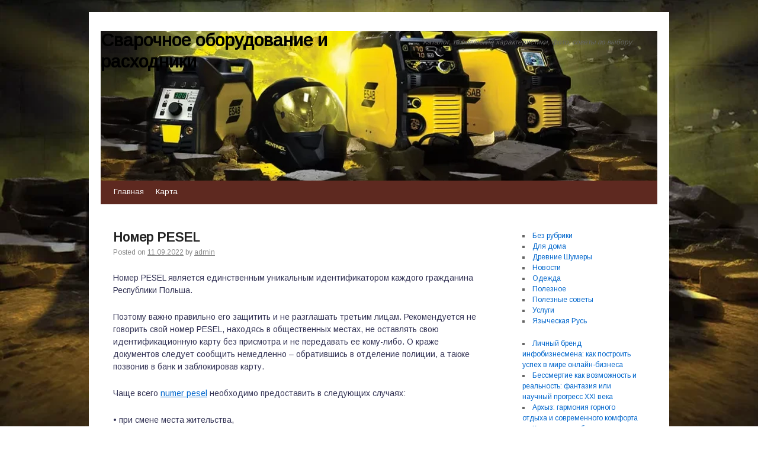

--- FILE ---
content_type: text/html; charset=UTF-8
request_url: http://svargich.ru/blog/2022/09/11/nomer-pesel/
body_size: 53059
content:
<!DOCTYPE html>
<html lang="ru-RU">
<head>
    
    
    



    <script async src="https://pagead2.googlesyndication.com/pagead/js/adsbygoogle.js?client=ca-pub-7179606486088221"
     crossorigin="anonymous"></script>
    
    
  
  
  
<meta charset="UTF-8" />
<link rel="profile" href="http://gmpg.org/xfn/11" />
<link rel="pingback" href="http://svargich.ru/xmlrpc.php" />

<title>Номер PESEL &#8212; Сварочное оборудование и расходники</title>
<meta name='robots' content='max-image-preview:large' />
	<style>img:is([sizes="auto" i], [sizes^="auto," i]) { contain-intrinsic-size: 3000px 1500px }</style>
	<link rel='dns-prefetch' href='//fonts.googleapis.com' />
<link rel="alternate" type="application/rss+xml" title="Сварочное оборудование и расходники &raquo; Лента" href="http://svargich.ru/feed/" />
<link rel="alternate" type="application/rss+xml" title="Сварочное оборудование и расходники &raquo; Лента комментариев" href="http://svargich.ru/comments/feed/" />
<script type="text/javascript">
/* <![CDATA[ */
window._wpemojiSettings = {"baseUrl":"https:\/\/s.w.org\/images\/core\/emoji\/16.0.1\/72x72\/","ext":".png","svgUrl":"https:\/\/s.w.org\/images\/core\/emoji\/16.0.1\/svg\/","svgExt":".svg","source":{"concatemoji":"http:\/\/svargich.ru\/wp-includes\/js\/wp-emoji-release.min.js?ver=6.8.3"}};
/*! This file is auto-generated */
!function(s,n){var o,i,e;function c(e){try{var t={supportTests:e,timestamp:(new Date).valueOf()};sessionStorage.setItem(o,JSON.stringify(t))}catch(e){}}function p(e,t,n){e.clearRect(0,0,e.canvas.width,e.canvas.height),e.fillText(t,0,0);var t=new Uint32Array(e.getImageData(0,0,e.canvas.width,e.canvas.height).data),a=(e.clearRect(0,0,e.canvas.width,e.canvas.height),e.fillText(n,0,0),new Uint32Array(e.getImageData(0,0,e.canvas.width,e.canvas.height).data));return t.every(function(e,t){return e===a[t]})}function u(e,t){e.clearRect(0,0,e.canvas.width,e.canvas.height),e.fillText(t,0,0);for(var n=e.getImageData(16,16,1,1),a=0;a<n.data.length;a++)if(0!==n.data[a])return!1;return!0}function f(e,t,n,a){switch(t){case"flag":return n(e,"\ud83c\udff3\ufe0f\u200d\u26a7\ufe0f","\ud83c\udff3\ufe0f\u200b\u26a7\ufe0f")?!1:!n(e,"\ud83c\udde8\ud83c\uddf6","\ud83c\udde8\u200b\ud83c\uddf6")&&!n(e,"\ud83c\udff4\udb40\udc67\udb40\udc62\udb40\udc65\udb40\udc6e\udb40\udc67\udb40\udc7f","\ud83c\udff4\u200b\udb40\udc67\u200b\udb40\udc62\u200b\udb40\udc65\u200b\udb40\udc6e\u200b\udb40\udc67\u200b\udb40\udc7f");case"emoji":return!a(e,"\ud83e\udedf")}return!1}function g(e,t,n,a){var r="undefined"!=typeof WorkerGlobalScope&&self instanceof WorkerGlobalScope?new OffscreenCanvas(300,150):s.createElement("canvas"),o=r.getContext("2d",{willReadFrequently:!0}),i=(o.textBaseline="top",o.font="600 32px Arial",{});return e.forEach(function(e){i[e]=t(o,e,n,a)}),i}function t(e){var t=s.createElement("script");t.src=e,t.defer=!0,s.head.appendChild(t)}"undefined"!=typeof Promise&&(o="wpEmojiSettingsSupports",i=["flag","emoji"],n.supports={everything:!0,everythingExceptFlag:!0},e=new Promise(function(e){s.addEventListener("DOMContentLoaded",e,{once:!0})}),new Promise(function(t){var n=function(){try{var e=JSON.parse(sessionStorage.getItem(o));if("object"==typeof e&&"number"==typeof e.timestamp&&(new Date).valueOf()<e.timestamp+604800&&"object"==typeof e.supportTests)return e.supportTests}catch(e){}return null}();if(!n){if("undefined"!=typeof Worker&&"undefined"!=typeof OffscreenCanvas&&"undefined"!=typeof URL&&URL.createObjectURL&&"undefined"!=typeof Blob)try{var e="postMessage("+g.toString()+"("+[JSON.stringify(i),f.toString(),p.toString(),u.toString()].join(",")+"));",a=new Blob([e],{type:"text/javascript"}),r=new Worker(URL.createObjectURL(a),{name:"wpTestEmojiSupports"});return void(r.onmessage=function(e){c(n=e.data),r.terminate(),t(n)})}catch(e){}c(n=g(i,f,p,u))}t(n)}).then(function(e){for(var t in e)n.supports[t]=e[t],n.supports.everything=n.supports.everything&&n.supports[t],"flag"!==t&&(n.supports.everythingExceptFlag=n.supports.everythingExceptFlag&&n.supports[t]);n.supports.everythingExceptFlag=n.supports.everythingExceptFlag&&!n.supports.flag,n.DOMReady=!1,n.readyCallback=function(){n.DOMReady=!0}}).then(function(){return e}).then(function(){var e;n.supports.everything||(n.readyCallback(),(e=n.source||{}).concatemoji?t(e.concatemoji):e.wpemoji&&e.twemoji&&(t(e.twemoji),t(e.wpemoji)))}))}((window,document),window._wpemojiSettings);
/* ]]> */
</script>
<style id='wp-emoji-styles-inline-css' type='text/css'>

	img.wp-smiley, img.emoji {
		display: inline !important;
		border: none !important;
		box-shadow: none !important;
		height: 1em !important;
		width: 1em !important;
		margin: 0 0.07em !important;
		vertical-align: -0.1em !important;
		background: none !important;
		padding: 0 !important;
	}
</style>
<link rel='stylesheet' id='wp-block-library-css' href='http://svargich.ru/wp-includes/css/dist/block-library/style.min.css?ver=6.8.3' type='text/css' media='all' />
<style id='classic-theme-styles-inline-css' type='text/css'>
/*! This file is auto-generated */
.wp-block-button__link{color:#fff;background-color:#32373c;border-radius:9999px;box-shadow:none;text-decoration:none;padding:calc(.667em + 2px) calc(1.333em + 2px);font-size:1.125em}.wp-block-file__button{background:#32373c;color:#fff;text-decoration:none}
</style>
<style id='global-styles-inline-css' type='text/css'>
:root{--wp--preset--aspect-ratio--square: 1;--wp--preset--aspect-ratio--4-3: 4/3;--wp--preset--aspect-ratio--3-4: 3/4;--wp--preset--aspect-ratio--3-2: 3/2;--wp--preset--aspect-ratio--2-3: 2/3;--wp--preset--aspect-ratio--16-9: 16/9;--wp--preset--aspect-ratio--9-16: 9/16;--wp--preset--color--black: #000000;--wp--preset--color--cyan-bluish-gray: #abb8c3;--wp--preset--color--white: #ffffff;--wp--preset--color--pale-pink: #f78da7;--wp--preset--color--vivid-red: #cf2e2e;--wp--preset--color--luminous-vivid-orange: #ff6900;--wp--preset--color--luminous-vivid-amber: #fcb900;--wp--preset--color--light-green-cyan: #7bdcb5;--wp--preset--color--vivid-green-cyan: #00d084;--wp--preset--color--pale-cyan-blue: #8ed1fc;--wp--preset--color--vivid-cyan-blue: #0693e3;--wp--preset--color--vivid-purple: #9b51e0;--wp--preset--gradient--vivid-cyan-blue-to-vivid-purple: linear-gradient(135deg,rgba(6,147,227,1) 0%,rgb(155,81,224) 100%);--wp--preset--gradient--light-green-cyan-to-vivid-green-cyan: linear-gradient(135deg,rgb(122,220,180) 0%,rgb(0,208,130) 100%);--wp--preset--gradient--luminous-vivid-amber-to-luminous-vivid-orange: linear-gradient(135deg,rgba(252,185,0,1) 0%,rgba(255,105,0,1) 100%);--wp--preset--gradient--luminous-vivid-orange-to-vivid-red: linear-gradient(135deg,rgba(255,105,0,1) 0%,rgb(207,46,46) 100%);--wp--preset--gradient--very-light-gray-to-cyan-bluish-gray: linear-gradient(135deg,rgb(238,238,238) 0%,rgb(169,184,195) 100%);--wp--preset--gradient--cool-to-warm-spectrum: linear-gradient(135deg,rgb(74,234,220) 0%,rgb(151,120,209) 20%,rgb(207,42,186) 40%,rgb(238,44,130) 60%,rgb(251,105,98) 80%,rgb(254,248,76) 100%);--wp--preset--gradient--blush-light-purple: linear-gradient(135deg,rgb(255,206,236) 0%,rgb(152,150,240) 100%);--wp--preset--gradient--blush-bordeaux: linear-gradient(135deg,rgb(254,205,165) 0%,rgb(254,45,45) 50%,rgb(107,0,62) 100%);--wp--preset--gradient--luminous-dusk: linear-gradient(135deg,rgb(255,203,112) 0%,rgb(199,81,192) 50%,rgb(65,88,208) 100%);--wp--preset--gradient--pale-ocean: linear-gradient(135deg,rgb(255,245,203) 0%,rgb(182,227,212) 50%,rgb(51,167,181) 100%);--wp--preset--gradient--electric-grass: linear-gradient(135deg,rgb(202,248,128) 0%,rgb(113,206,126) 100%);--wp--preset--gradient--midnight: linear-gradient(135deg,rgb(2,3,129) 0%,rgb(40,116,252) 100%);--wp--preset--font-size--small: 13px;--wp--preset--font-size--medium: 20px;--wp--preset--font-size--large: 36px;--wp--preset--font-size--x-large: 42px;--wp--preset--spacing--20: 0.44rem;--wp--preset--spacing--30: 0.67rem;--wp--preset--spacing--40: 1rem;--wp--preset--spacing--50: 1.5rem;--wp--preset--spacing--60: 2.25rem;--wp--preset--spacing--70: 3.38rem;--wp--preset--spacing--80: 5.06rem;--wp--preset--shadow--natural: 6px 6px 9px rgba(0, 0, 0, 0.2);--wp--preset--shadow--deep: 12px 12px 50px rgba(0, 0, 0, 0.4);--wp--preset--shadow--sharp: 6px 6px 0px rgba(0, 0, 0, 0.2);--wp--preset--shadow--outlined: 6px 6px 0px -3px rgba(255, 255, 255, 1), 6px 6px rgba(0, 0, 0, 1);--wp--preset--shadow--crisp: 6px 6px 0px rgba(0, 0, 0, 1);}:where(.is-layout-flex){gap: 0.5em;}:where(.is-layout-grid){gap: 0.5em;}body .is-layout-flex{display: flex;}.is-layout-flex{flex-wrap: wrap;align-items: center;}.is-layout-flex > :is(*, div){margin: 0;}body .is-layout-grid{display: grid;}.is-layout-grid > :is(*, div){margin: 0;}:where(.wp-block-columns.is-layout-flex){gap: 2em;}:where(.wp-block-columns.is-layout-grid){gap: 2em;}:where(.wp-block-post-template.is-layout-flex){gap: 1.25em;}:where(.wp-block-post-template.is-layout-grid){gap: 1.25em;}.has-black-color{color: var(--wp--preset--color--black) !important;}.has-cyan-bluish-gray-color{color: var(--wp--preset--color--cyan-bluish-gray) !important;}.has-white-color{color: var(--wp--preset--color--white) !important;}.has-pale-pink-color{color: var(--wp--preset--color--pale-pink) !important;}.has-vivid-red-color{color: var(--wp--preset--color--vivid-red) !important;}.has-luminous-vivid-orange-color{color: var(--wp--preset--color--luminous-vivid-orange) !important;}.has-luminous-vivid-amber-color{color: var(--wp--preset--color--luminous-vivid-amber) !important;}.has-light-green-cyan-color{color: var(--wp--preset--color--light-green-cyan) !important;}.has-vivid-green-cyan-color{color: var(--wp--preset--color--vivid-green-cyan) !important;}.has-pale-cyan-blue-color{color: var(--wp--preset--color--pale-cyan-blue) !important;}.has-vivid-cyan-blue-color{color: var(--wp--preset--color--vivid-cyan-blue) !important;}.has-vivid-purple-color{color: var(--wp--preset--color--vivid-purple) !important;}.has-black-background-color{background-color: var(--wp--preset--color--black) !important;}.has-cyan-bluish-gray-background-color{background-color: var(--wp--preset--color--cyan-bluish-gray) !important;}.has-white-background-color{background-color: var(--wp--preset--color--white) !important;}.has-pale-pink-background-color{background-color: var(--wp--preset--color--pale-pink) !important;}.has-vivid-red-background-color{background-color: var(--wp--preset--color--vivid-red) !important;}.has-luminous-vivid-orange-background-color{background-color: var(--wp--preset--color--luminous-vivid-orange) !important;}.has-luminous-vivid-amber-background-color{background-color: var(--wp--preset--color--luminous-vivid-amber) !important;}.has-light-green-cyan-background-color{background-color: var(--wp--preset--color--light-green-cyan) !important;}.has-vivid-green-cyan-background-color{background-color: var(--wp--preset--color--vivid-green-cyan) !important;}.has-pale-cyan-blue-background-color{background-color: var(--wp--preset--color--pale-cyan-blue) !important;}.has-vivid-cyan-blue-background-color{background-color: var(--wp--preset--color--vivid-cyan-blue) !important;}.has-vivid-purple-background-color{background-color: var(--wp--preset--color--vivid-purple) !important;}.has-black-border-color{border-color: var(--wp--preset--color--black) !important;}.has-cyan-bluish-gray-border-color{border-color: var(--wp--preset--color--cyan-bluish-gray) !important;}.has-white-border-color{border-color: var(--wp--preset--color--white) !important;}.has-pale-pink-border-color{border-color: var(--wp--preset--color--pale-pink) !important;}.has-vivid-red-border-color{border-color: var(--wp--preset--color--vivid-red) !important;}.has-luminous-vivid-orange-border-color{border-color: var(--wp--preset--color--luminous-vivid-orange) !important;}.has-luminous-vivid-amber-border-color{border-color: var(--wp--preset--color--luminous-vivid-amber) !important;}.has-light-green-cyan-border-color{border-color: var(--wp--preset--color--light-green-cyan) !important;}.has-vivid-green-cyan-border-color{border-color: var(--wp--preset--color--vivid-green-cyan) !important;}.has-pale-cyan-blue-border-color{border-color: var(--wp--preset--color--pale-cyan-blue) !important;}.has-vivid-cyan-blue-border-color{border-color: var(--wp--preset--color--vivid-cyan-blue) !important;}.has-vivid-purple-border-color{border-color: var(--wp--preset--color--vivid-purple) !important;}.has-vivid-cyan-blue-to-vivid-purple-gradient-background{background: var(--wp--preset--gradient--vivid-cyan-blue-to-vivid-purple) !important;}.has-light-green-cyan-to-vivid-green-cyan-gradient-background{background: var(--wp--preset--gradient--light-green-cyan-to-vivid-green-cyan) !important;}.has-luminous-vivid-amber-to-luminous-vivid-orange-gradient-background{background: var(--wp--preset--gradient--luminous-vivid-amber-to-luminous-vivid-orange) !important;}.has-luminous-vivid-orange-to-vivid-red-gradient-background{background: var(--wp--preset--gradient--luminous-vivid-orange-to-vivid-red) !important;}.has-very-light-gray-to-cyan-bluish-gray-gradient-background{background: var(--wp--preset--gradient--very-light-gray-to-cyan-bluish-gray) !important;}.has-cool-to-warm-spectrum-gradient-background{background: var(--wp--preset--gradient--cool-to-warm-spectrum) !important;}.has-blush-light-purple-gradient-background{background: var(--wp--preset--gradient--blush-light-purple) !important;}.has-blush-bordeaux-gradient-background{background: var(--wp--preset--gradient--blush-bordeaux) !important;}.has-luminous-dusk-gradient-background{background: var(--wp--preset--gradient--luminous-dusk) !important;}.has-pale-ocean-gradient-background{background: var(--wp--preset--gradient--pale-ocean) !important;}.has-electric-grass-gradient-background{background: var(--wp--preset--gradient--electric-grass) !important;}.has-midnight-gradient-background{background: var(--wp--preset--gradient--midnight) !important;}.has-small-font-size{font-size: var(--wp--preset--font-size--small) !important;}.has-medium-font-size{font-size: var(--wp--preset--font-size--medium) !important;}.has-large-font-size{font-size: var(--wp--preset--font-size--large) !important;}.has-x-large-font-size{font-size: var(--wp--preset--font-size--x-large) !important;}
:where(.wp-block-post-template.is-layout-flex){gap: 1.25em;}:where(.wp-block-post-template.is-layout-grid){gap: 1.25em;}
:where(.wp-block-columns.is-layout-flex){gap: 2em;}:where(.wp-block-columns.is-layout-grid){gap: 2em;}
:root :where(.wp-block-pullquote){font-size: 1.5em;line-height: 1.6;}
</style>
<link rel='stylesheet' id='live_it_up-style-css' href='http://svargich.ru/wp-content/themes/live-it-up/style.css?ver=6.8.3' type='text/css' media='all' />
<link rel='stylesheet' id='live_it_up-font-name-css' href='http://fonts.googleapis.com/css?family=Arimo|Armata' type='text/css' media='all' />
<link rel="https://api.w.org/" href="http://svargich.ru/wp-json/" /><link rel="alternate" title="JSON" type="application/json" href="http://svargich.ru/wp-json/wp/v2/posts/1086" /><link rel="EditURI" type="application/rsd+xml" title="RSD" href="http://svargich.ru/xmlrpc.php?rsd" />
<meta name="generator" content="WordPress 6.8.3" />
<link rel="canonical" href="http://svargich.ru/blog/2022/09/11/nomer-pesel/" />
<link rel='shortlink' href='http://svargich.ru/?p=1086' />
<link rel="alternate" title="oEmbed (JSON)" type="application/json+oembed" href="http://svargich.ru/wp-json/oembed/1.0/embed?url=http%3A%2F%2Fsvargich.ru%2Fblog%2F2022%2F09%2F11%2Fnomer-pesel%2F" />
<link rel="alternate" title="oEmbed (XML)" type="text/xml+oembed" href="http://svargich.ru/wp-json/oembed/1.0/embed?url=http%3A%2F%2Fsvargich.ru%2Fblog%2F2022%2F09%2F11%2Fnomer-pesel%2F&#038;format=xml" />
	<style id="custom-header-styles" type="text/css">
					#header {
				background: url(http://svargich.ru/wp-content/uploads/sites/6/2025/07/cropped-xxl_height.webp) no-repeat center bottom;
			}
							.site-title a,
			.site-description {
					color: #000000;
			}
	    	</style>
	<style type="text/css" id="custom-background-css">
body.custom-background { background-image: url("http://svargich.ru/wp-content/uploads/sites/6/2025/07/xxl_height.webp"); background-position: left top; background-size: cover; background-repeat: no-repeat; background-attachment: fixed; }
</style>
	</head>

<body class="wp-singular post-template-default single single-post postid-1086 single-format-standard custom-background wp-theme-live-it-up">
<div id="wrapper" class="hfeed">

	<div id="header" role="banner"><a id="headlink" href="http://svargich.ru/"></a>
								<div id="site-title">
					<a href="http://svargich.ru/" title="Сварочное оборудование и расходники" rel="home">Сварочное оборудование и расходники</a>
				</div>
				<a id="logo" href="http://svargich.ru/"></a>
			<div id="site-description">Каталог, технические характеристики, фото, советы по выбору.</div>
	
		<div id="access" role="navigation">
						<div id="preloader"></div>
		  			<div class="skip-link screen-reader-text"><a href="#content" title="Skip to content">Skip to content</a></div>
						<div class="menu-header"><ul id="menu-verh" class="menu"><li id="menu-item-1297" class="menu-item menu-item-type-custom menu-item-object-custom menu-item-home menu-item-1297"><a href="https://svargich.ru">Главная</a></li>
<li id="menu-item-1298" class="menu-item menu-item-type-post_type menu-item-object-page menu-item-1298"><a href="http://svargich.ru/karta/">Карта</a></li>
</ul></div>		</div><!-- #access -->
	
	</div><!-- #header -->
	
	<div id="main">
	
		<div class="container">
			<div id="content" role="main">

				
				<!--<div id="nav-above" class="navigation">
					<div class="nav-previous"><a href="http://svargich.ru/blog/2022/09/04/gde-mozhno-skanirovat-v-moskve-dokumentyi-s-dvuh-storon/" rel="prev"><span class="meta-nav">&larr;</span> Где можно сканировать в Москве документы с двух сторон?</a></div>
					<div class="nav-next"><a href="http://svargich.ru/blog/2022/09/21/srochno-ponadobilas-prokachka-tormozov-v-almatyi-obratites-v-sto-denso/" rel="next">Срочно понадобилась прокачка тормозов в Алматы? Обратитесь в СТО DENSO <span class="meta-nav">&rarr;</span></a></div>
				</div>--><!-- #nav-above -->

				<div id="post-1086" class="post-1086 post type-post status-publish format-standard hentry category-bez-rubriki">
					<h1 class="entry-title">Номер PESEL</h1>

					<div class="entry-meta">
						<span class="meta-prep meta-prep-author">Posted on</span> <a href="http://svargich.ru/blog/2022/09/11/nomer-pesel/" title="09:56" rel="bookmark"><span class="entry-date">11.09.2022</span></a> <span class="meta-sep">by</span> <span class="author vcard"><a class="url fn n" href="http://svargich.ru/blog/author/admin/" title="View all posts by admin">admin</a></span>					</div><!-- .entry-meta -->

					<div class="entry-content">
						
</p>
<p>Номер PESEL является единственным уникальным идентификатором каждого гражданина Республики Польша. </p>
<p>Поэтому важно правильно его защитить и не разглашать третьим лицам. Рекомендуется не говорить свой номер PESEL, находясь в общественных местах, не оставлять свою идентификационную карту без присмотра и не передавать ее кому-либо. О краже документов следует сообщить немедленно – обратившись в отделение полиции, а также позвонив в банк и заблокировав карту. </p>
<p>Чаще всего <span id="more-1086"></span><u><a href="https://migrant.support/poluchieniie_nomiera_pesel">numer pesel</a></u> необходимо предоставить в следующих случаях: </p>
<p>•	при смене места жительства, </p>
<p>•	при смене семейного положения, </p>
<p>•	перед началом новой работы, </p>
<p>•	при подаче заявки на получение кредита в банке, </p>
<p>•	для налоговой декларации физического лица, </p>
<p>•	при покупке страховки/посещении больницы. </p>
<p>Кроме того, вместе с песелем вам автоматически создадут profil zaufany (доверенный профиль), электронную подпись, которая позволит решать многие административные вопросы онлайн. </p>
<p>Исходя из опыта людей, проживающих в Польше, получить песель онлайн невозможно. На правительственном сайте такой информации также нет. В Польше развиты онлайн-услуги, однако заявку на получение песеля можно подать только лично: в администрации либо в специальном пункте, где на данный момент выдают документы украинским беженцам. </p>
											</div><!-- .entry-content -->


					<div class="entry-utility">
						This entry was posted in <a href="http://svargich.ru/blog/category/bez-rubriki/" rel="category tag">Без рубрики</a>. Bookmark the &lt;a href=&quot;http://svargich.ru/blog/2022/09/11/nomer-pesel/&quot; title=&quot;Permalink to Номер PESEL&quot; rel=&quot;bookmark&quot;&gt;permalink&lt;/a&gt;.											</div><!-- .entry-utility -->
					<div class="entry-footer"></div>
				</div><!-- #post-## -->

				<div id="nav-below" class="navigation">
					<div class="nav-previous"><a href="http://svargich.ru/blog/2022/09/04/gde-mozhno-skanirovat-v-moskve-dokumentyi-s-dvuh-storon/" rel="prev"><span class="meta-nav">&larr;</span> Где можно сканировать в Москве документы с двух сторон?</a></div>
					<div class="nav-next"><a href="http://svargich.ru/blog/2022/09/21/srochno-ponadobilas-prokachka-tormozov-v-almatyi-obratites-v-sto-denso/" rel="next">Срочно понадобилась прокачка тормозов в Алматы? Обратитесь в СТО DENSO <span class="meta-nav">&rarr;</span></a></div>
				</div><!-- #nav-below -->

				
			<div id="comments">


	<p class="nocomments">Comments are closed.</p>



</div><!-- #comments -->


			</div><!-- #content -->
		</div><!-- .container -->


	<div class="container">

		<div id="primary" class="widget-area" role="complementary">
			<ul class="xoxo">

<li id="block-3" class="widget-container widget_block widget_categories"><ul class="wp-block-categories-list wp-block-categories">	<li class="cat-item cat-item-1"><a href="http://svargich.ru/blog/category/bez-rubriki/">Без рубрики</a>
</li>
	<li class="cat-item cat-item-35"><a href="http://svargich.ru/blog/category/dlya-doma/">Для дома</a>
</li>
	<li class="cat-item cat-item-2"><a href="http://svargich.ru/blog/category/drvnie-shumery/">Дрeвние Шумеры</a>
</li>
	<li class="cat-item cat-item-37"><a href="http://svargich.ru/blog/category/novosti/">Новости</a>
</li>
	<li class="cat-item cat-item-32"><a href="http://svargich.ru/blog/category/odezhda/">Одежда</a>
</li>
	<li class="cat-item cat-item-31"><a href="http://svargich.ru/blog/category/poleznoe/">Полезное</a>
</li>
	<li class="cat-item cat-item-34"><a href="http://svargich.ru/blog/category/poleznyie-sovetyi/">Полезные советы</a>
</li>
	<li class="cat-item cat-item-33"><a href="http://svargich.ru/blog/category/uslugi/">Услуги</a>
</li>
	<li class="cat-item cat-item-22"><a href="http://svargich.ru/blog/category/yazycheskaya-rus/">Языческая Русь</a>
</li>
</ul></li><div class="widget-footer"></div><li id="block-4" class="widget-container widget_block widget_recent_entries"><ul class="wp-block-latest-posts__list wp-block-latest-posts"><li><a class="wp-block-latest-posts__post-title" href="http://svargich.ru/blog/2025/11/28/lichnyj-brend-infobiznesmena-kak-postroit-uspeh-v-mire-onlajn-biznesa/">Личный бренд инфобизнесмена: как построить успех в мире онлайн-бизнеса</a></li>
<li><a class="wp-block-latest-posts__post-title" href="http://svargich.ru/blog/2025/11/26/bessmertie-kak-vozmozhnost-i-realnost-fantaziya-ili-nauchnyj-progress-xxi-veka/">Бессмертие как возможность и реальность: фантазия или научный прогресс XXI века</a></li>
<li><a class="wp-block-latest-posts__post-title" href="http://svargich.ru/blog/2025/11/20/arhyz-garmoniya-gornogo-otdyha-i-sovremennogo-komforta/">Архыз: гармония горного отдыха и современного комфорта</a></li>
<li><a class="wp-block-latest-posts__post-title" href="http://svargich.ru/blog/2025/11/18/kogda-vazhna-obektivnost-kak-nezavisimaya-oczenka-avtomobilya-pomogaet-sohranit-vashi-interesy/">Когда важна объективность: как независимая оценка автомобиля помогает сохранить ваши интересы</a></li>
<li><a class="wp-block-latest-posts__post-title" href="http://svargich.ru/blog/2025/11/09/yaponskaya-kosmetika-iskusstvo-uhoda-za-kozhej-kotoroe-zavoevalo-mir/">Японская косметика: Искусство ухода за кожей, которое завоевало мир</a></li>
</ul></li><div class="widget-footer"></div><li id="block-5" class="widget-container widget_block widget_tag_cloud"><p class="wp-block-tag-cloud"><a href="http://svargich.ru/blog/tag/gemorroy/" class="tag-cloud-link tag-link-43 tag-link-position-1" style="font-size: 8pt;" aria-label="Геморрой (1 элемент)">Геморрой</a>
<a href="http://svargich.ru/blog/tag/advokatyi/" class="tag-cloud-link tag-link-41 tag-link-position-2" style="font-size: 8pt;" aria-label="адвокаты (1 элемент)">адвокаты</a>
<a href="http://svargich.ru/blog/tag/bestfertil/" class="tag-cloud-link tag-link-36 tag-link-position-3" style="font-size: 8pt;" aria-label="бестфертил (1 элемент)">бестфертил</a>
<a href="http://svargich.ru/blog/tag/bogini/" class="tag-cloud-link tag-link-21 tag-link-position-4" style="font-size: 12.869565217391pt;" aria-label="богини (4 элемента)">богини</a>
<a href="http://svargich.ru/blog/tag/volxvy/" class="tag-cloud-link tag-link-24 tag-link-position-5" style="font-size: 15.304347826087pt;" aria-label="волхвы (7 элементов)">волхвы</a>
<a href="http://svargich.ru/blog/tag/gilgamesh/" class="tag-cloud-link tag-link-13 tag-link-position-6" style="font-size: 11.652173913043pt;" aria-label="гильгамеш (3 элемента)">гильгамеш</a>
<a href="http://svargich.ru/blog/tag/goroda/" class="tag-cloud-link tag-link-14 tag-link-position-7" style="font-size: 15.304347826087pt;" aria-label="города (7 элементов)">города</a>
<a href="http://svargich.ru/blog/tag/dvureche/" class="tag-cloud-link tag-link-9 tag-link-position-8" style="font-size: 12.869565217391pt;" aria-label="двуречье (4 элемента)">двуречье</a>
<a href="http://svargich.ru/blog/tag/dinastii/" class="tag-cloud-link tag-link-10 tag-link-position-9" style="font-size: 12.869565217391pt;" aria-label="династии (4 элемента)">династии</a>
<a href="http://svargich.ru/blog/tag/zhertvy/" class="tag-cloud-link tag-link-15 tag-link-position-10" style="font-size: 10.191304347826pt;" aria-label="жертвы (2 элемента)">жертвы</a>
<a href="http://svargich.ru/blog/tag/zhrecy/" class="tag-cloud-link tag-link-17 tag-link-position-11" style="font-size: 8pt;" aria-label="жрецы (1 элемент)">жрецы</a>
<a href="http://svargich.ru/blog/tag/installyatsiya-s-unitazom/" class="tag-cloud-link tag-link-45 tag-link-position-12" style="font-size: 8pt;" aria-label="инсталляция с унитазом (1 элемент)">инсталляция с унитазом</a>
<a href="http://svargich.ru/blog/tag/istoriya/" class="tag-cloud-link tag-link-11 tag-link-position-13" style="font-size: 19.686956521739pt;" aria-label="история (17 элементов)">история</a>
<a href="http://svargich.ru/blog/tag/kukla/" class="tag-cloud-link tag-link-39 tag-link-position-14" style="font-size: 8pt;" aria-label="кукла (1 элемент)">кукла</a>
<a href="http://svargich.ru/blog/tag/lagash/" class="tag-cloud-link tag-link-19 tag-link-position-15" style="font-size: 10.191304347826pt;" aria-label="лагаш (2 элемента)">лагаш</a>
<a href="http://svargich.ru/blog/tag/literatura/" class="tag-cloud-link tag-link-18 tag-link-position-16" style="font-size: 11.652173913043pt;" aria-label="литература (3 элемента)">литература</a>
<a href="http://svargich.ru/blog/tag/mesopotamiya/" class="tag-cloud-link tag-link-8 tag-link-position-17" style="font-size: 12.869565217391pt;" aria-label="месопотамия (4 элемента)">месопотамия</a>
<a href="http://svargich.ru/blog/tag/mifologiya/" class="tag-cloud-link tag-link-12 tag-link-position-18" style="font-size: 14.695652173913pt;" aria-label="мифология (6 элементов)">мифология</a>
<a href="http://svargich.ru/blog/tag/panteon/" class="tag-cloud-link tag-link-25 tag-link-position-19" style="font-size: 13.84347826087pt;" aria-label="пантеон (5 элементов)">пантеон</a>
<a href="http://svargich.ru/blog/tag/perun/" class="tag-cloud-link tag-link-27 tag-link-position-20" style="font-size: 10.191304347826pt;" aria-label="перун (2 элемента)">перун</a>
<a href="http://svargich.ru/blog/tag/pismennost/" class="tag-cloud-link tag-link-5 tag-link-position-21" style="font-size: 15.913043478261pt;" aria-label="письменность (8 элементов)">письменность</a>
<a href="http://svargich.ru/blog/tag/plemena/" class="tag-cloud-link tag-link-4 tag-link-position-22" style="font-size: 16.521739130435pt;" aria-label="племена (9 элементов)">племена</a>
<a href="http://svargich.ru/blog/tag/remont-glushiteley/" class="tag-cloud-link tag-link-40 tag-link-position-23" style="font-size: 8pt;" aria-label="ремонт глушителей (1 элемент)">ремонт глушителей</a>
<a href="http://svargich.ru/blog/tag/svarog/" class="tag-cloud-link tag-link-28 tag-link-position-24" style="font-size: 8pt;" aria-label="сварог (1 элемент)">сварог</a>
<a href="http://svargich.ru/blog/tag/slavyane/" class="tag-cloud-link tag-link-16 tag-link-position-25" style="font-size: 19.686956521739pt;" aria-label="славяне (17 элементов)">славяне</a>
<a href="http://svargich.ru/blog/tag/strashnyie-istorii/" class="tag-cloud-link tag-link-44 tag-link-position-26" style="font-size: 8pt;" aria-label="страшные истории (1 элемент)">страшные истории</a>
<a href="http://svargich.ru/blog/tag/syirnyie-palochki/" class="tag-cloud-link tag-link-42 tag-link-position-27" style="font-size: 8pt;" aria-label="сырные палочки (1 элемент)">сырные палочки</a>
<a href="http://svargich.ru/blog/tag/tradicii/" class="tag-cloud-link tag-link-7 tag-link-position-28" style="font-size: 16.521739130435pt;" aria-label="традиции (9 элементов)">традиции</a>
<a href="http://svargich.ru/blog/tag/unitaz/" class="tag-cloud-link tag-link-46 tag-link-position-29" style="font-size: 8pt;" aria-label="унитаз (1 элемент)">унитаз</a>
<a href="http://svargich.ru/blog/tag/xors/" class="tag-cloud-link tag-link-29 tag-link-position-30" style="font-size: 10.191304347826pt;" aria-label="хорс (2 элемента)">хорс</a>
<a href="http://svargich.ru/blog/tag/hostel-v-nizhnem-novgorode/" class="tag-cloud-link tag-link-38 tag-link-position-31" style="font-size: 8pt;" aria-label="хостел в Нижнем Новгороде (1 элемент)">хостел в Нижнем Новгороде</a>
<a href="http://svargich.ru/blog/tag/xristianstvo/" class="tag-cloud-link tag-link-26 tag-link-position-32" style="font-size: 10.191304347826pt;" aria-label="христианство (2 элемента)">христианство</a>
<a href="http://svargich.ru/blog/tag/cerkov/" class="tag-cloud-link tag-link-20 tag-link-position-33" style="font-size: 17.495652173913pt;" aria-label="церковь (11 элементов)">церковь</a>
<a href="http://svargich.ru/blog/tag/civilizacii/" class="tag-cloud-link tag-link-6 tag-link-position-34" style="font-size: 19.321739130435pt;" aria-label="цивилизации (16 элементов)">цивилизации</a>
<a href="http://svargich.ru/blog/tag/shumery/" class="tag-cloud-link tag-link-3 tag-link-position-35" style="font-size: 22pt;" aria-label="шумеры (27 элементов)">шумеры</a>
<a href="http://svargich.ru/blog/tag/yazychestvo/" class="tag-cloud-link tag-link-23 tag-link-position-36" style="font-size: 11.652173913043pt;" aria-label="язычество (3 элемента)">язычество</a></p></li><div class="widget-footer"></div><li id="block-6" class="widget-container widget_block"><ul class="wp-block-page-list"><li class="wp-block-pages-list__item"><a class="wp-block-pages-list__item__link" href="http://svargich.ru/karta/">Карта</a></li></ul></li><div class="widget-footer"></div><li id="block-7" class="widget-container widget_block widget_search"><form role="search" method="get" action="http://svargich.ru/" class="wp-block-search__button-outside wp-block-search__text-button wp-block-search"    ><label class="wp-block-search__label" for="wp-block-search__input-1" >Поиск</label><div class="wp-block-search__inside-wrapper " ><input class="wp-block-search__input" id="wp-block-search__input-1" placeholder="" value="" type="search" name="s" required /><button aria-label="Поиск" class="wp-block-search__button wp-element-button" type="submit" >Поиск</button></div></form></li><div class="widget-footer"></div>			</ul>
		</div><!-- #primary .widget-area -->
		
	</div><!-- .container -->

	<div class="main-content-end"></div>
	
	</div><!-- #main -->

	<div id="footer" role="contentinfo">
		<div id="colophon">


			
			
	


<ul>
<h4>Посещаемость</h4>
<!--LiveInternet counter--><a href="https://www.liveinternet.ru/click"
target="_blank"><img id="licntB784" width="88" height="15" style="border:0" 
title="LiveInternet: показано число посетителей за сегодня"
src="[data-uri]"
alt=""/></a><script>(function(d,s){d.getElementById("licntB784").src=
"https://counter.yadro.ru/hit?t24.1;r"+escape(d.referrer)+
((typeof(s)=="undefined")?"":";s"+s.width+"*"+s.height+"*"+
(s.colorDepth?s.colorDepth:s.pixelDepth))+";u"+escape(d.URL)+
";h"+escape(d.title.substring(0,150))+";"+Math.random()})
(document,screen)</script><!--/LiveInternet-->

<!--/Счетчик Sape-->
<script type="text/javascript">
<!--
var _acic={dataProvider:10};(function(){var e=document.createElement("script");e.type="text/javascript";e.async=true;e.src="https://www.acint.net/aci.js";var t=document.getElementsByTagName("script")[0];t.parentNode.insertBefore(e,t)})()
//-->
</script>
</ul>
<br>
<ul><h4>Свежие записи</h4>
	<li><a href='http://svargich.ru/blog/2025/11/28/lichnyj-brend-infobiznesmena-kak-postroit-uspeh-v-mire-onlajn-biznesa/'>Личный бренд инфобизнесмена: как построить успех в мире онлайн-бизнеса</a></li>
	<li><a href='http://svargich.ru/blog/2025/11/26/bessmertie-kak-vozmozhnost-i-realnost-fantaziya-ili-nauchnyj-progress-xxi-veka/'>Бессмертие как возможность и реальность: фантазия или научный прогресс XXI века</a></li>
	<li><a href='http://svargich.ru/blog/2025/11/20/arhyz-garmoniya-gornogo-otdyha-i-sovremennogo-komforta/'>Архыз: гармония горного отдыха и современного комфорта</a></li>
	<li><a href='http://svargich.ru/blog/2025/11/18/kogda-vazhna-obektivnost-kak-nezavisimaya-oczenka-avtomobilya-pomogaet-sohranit-vashi-interesy/'>Когда важна объективность: как независимая оценка автомобиля помогает сохранить ваши интересы</a></li>
	<li><a href='http://svargich.ru/blog/2025/11/09/yaponskaya-kosmetika-iskusstvo-uhoda-za-kozhej-kotoroe-zavoevalo-mir/'>Японская косметика: Искусство ухода за кожей, которое завоевало мир</a></li>
	<li><a href='http://svargich.ru/blog/2025/10/24/labubu-tradiczionnaya-kartochnaya-igra-v-tashkente/'>Лабубу: Традиционная карточная игра в Ташкенте</a></li>
	<li><a href='http://svargich.ru/blog/2025/10/23/antikorrozionnaya-zashhita-neftegazovyh-truboprovodov-sovremennye-metody-i-tehnologii/'>Антикоррозионная защита нефтегазовых трубопроводов: Современные методы и технологии</a></li>
	<li><a href='http://svargich.ru/blog/2025/10/20/svet-kak-iskusstvo-kak-paryashhie-natyazhnye-potolki-s-podsvetkoj-menyayut-prostranstvo/'>Свет, как искусство: как парящие натяжные потолки с подсветкой меняют пространство</a></li>
	<li><a href='http://svargich.ru/blog/2025/10/19/legendarnaya-igrushka-labubu-v-tashkente-kollekczionnaya-maniya-novogo-pokoleniya/'>Легендарная игрушка Labubu в Ташкенте: коллекционная мания нового поколения</a></li>
	<li><a href='http://svargich.ru/blog/2025/10/14/doorchip-lider-v-oblasti-distribuczii-elektronnyh-komponentov/'>DoorChip: Лидер в области дистрибуции электронных компонентов</a></li>
	<li><a href='http://svargich.ru/blog/2025/10/11/kak-rasschitat-pribylnost-majninga-podrobnyj-gid-po-ispolzovaniyu-kalkulyatorov-dohodnosti/'>Как рассчитать прибыльность майнинга: подробный гид по использованию калькуляторов доходности</a></li>
	<li><a href='http://svargich.ru/blog/2025/10/11/kogda-biznes-ne-spravlyaetsya-kak-prohodit-bankrotstvo-yuridicheskih-licz-i-chto-vazhno-znat/'>Когда бизнес не справляется: как проходит банкротство юридических лиц и что важно знать</a></li>
	<li><a href='http://svargich.ru/blog/2025/10/11/kogda-biznes-govorit-stop-kak-ustroeno-bankrotstvo-yuridicheskih-licz-i-chto-nuzhno-znat-kazhdomu-predprinimatelyu/'>Когда бизнес говорит «стоп»: как устроено банкротство юридических лиц и что нужно знать каждому предпринимателю</a></li>
	<li><a href='http://svargich.ru/blog/2025/10/10/kak-rabotaet-dohodnost-majninga-v-2025-godu-na-chem-zarabatyvayut-i-teryayut-kriptoentuziasty/'>Как работает доходность майнинга в 2025 году: на чем зарабатывают и теряют криптоэнтузиасты</a></li>
	<li><a href='http://svargich.ru/blog/2025/10/07/komfort-nachinaetsya-s-chistoty-kak-uborka-ofisov-vliyaet-na-produktivnost-i-imidzh-kompanii/'>Комфорт начинается с чистоты: как уборка офисов влияет на продуктивность и имидж компании</a></li>
	<li><a href='http://svargich.ru/blog/2025/10/03/idealnaya-prihozhaya-v-tyumeni-kak-vybrat-mebel-kotoraya-izmenit-vash-dom-s-poroga/'>Идеальная прихожая в Тюмени: как выбрать мебель, которая изменит ваш дом с порога</a></li>
	<li><a href='http://svargich.ru/blog/2025/10/03/sovremennoe-kafe-za-mesyacz-kak-modulnye-zdaniya-menyayut-industriyu-obshhestvennogo-pitaniya/'>Современное кафе за месяц: как модульные здания меняют индустрию общественного питания</a></li>
	<li><a href='http://svargich.ru/blog/2025/10/03/kak-vybrat-vstroennyj-shkaf-kupe-v-tyumeni-stil-funkczionalnost-i-gramotnyj-podhod/'>Как выбрать встроенный шкаф-купе в Тюмени: стиль, функциональность и грамотный подход</a></li>
	<li><a href='http://svargich.ru/blog/2025/10/03/idealnyj-shkaf-kupe-kak-vybrat-stilnoe-i-praktichnoe-reshenie-dlya-lyubogo-interera/'>Идеальный шкаф-купе: как выбрать стильное и практичное решение для любого интерьера</a></li>
	<li><a href='http://svargich.ru/blog/2025/09/26/putevoditel-po-czifrovomu-terminalu-kak-ispolzovat-sajt-aeroporta-keflavik-i-drugie-oficzialnye-onlajn-resursy-puteshestvennika/'>Путеводитель по цифровому терминалу: как использовать сайт аэропорта Кефлавик и другие официальные онлайн-ресурсы путешественника</a></li>
	<li><a href='http://svargich.ru/blog/2025/07/12/priem-akkumulyatorov-vazhnost-utilizatsii-i-osobennosti-protsessa/'>Прием аккумуляторов: важность утилизации и особенности процесса</a></li>
	<li><a href='http://svargich.ru/blog/2025/05/11/promo-kodyi-ot-uzum-tezkor-v-kokande-kak-sekonomit-na-onlayn-zakaze-edyi-byistro-i-udobno/'>Промо-коды от Uzum Tezkor в Коканде: как сэкономить на онлайн-заказе еды быстро и удобно</a></li>
	<li><a href='http://svargich.ru/blog/2025/05/07/kreditnyiy-kalkulyator-kak-udobnyiy-finansovyiy-instrument/'>Кредитный калькулятор как удобный финансовый инструмент</a></li>
	<li><a href='http://svargich.ru/blog/2025/05/03/adaltranscom-nadyozhnyie-gruzoperevozki-opravdyivayushhie-doverie-biznesa/'>AdalTransCom – надёжные грузоперевозки, оправдывающие доверие бизнеса</a></li>
	<li><a href='http://svargich.ru/blog/2025/04/01/kuponyi-ot-yandex-eats-v-tashkente-dlya-dostavki-edyi-kak-poluchit-i-ispolzovat-vyigodnyie-predlozheniya/'>Купоны от Yandex Eats в Ташкенте для доставки еды: как получить и использовать выгодные предложения</a></li>
	<li><a href='http://svargich.ru/blog/2025/02/21/kak-kupit-detskiy-velosiped-po-minimalnoy-stoimosti-sovetyi-dlya-ekonomnyih-roditeley/'>Как купить детский велосипед по минимальной стоимости: советы для экономных родителей</a></li>
	<li><a href='http://svargich.ru/blog/2025/01/29/koreyskaya-kosmetika-optom-obzor-i-preimushhestva-dlya-biznesa/'>Корейская косметика оптом: Обзор и преимущества для бизнеса</a></li>
	<li><a href='http://svargich.ru/blog/2025/01/25/telefon-gruzovogo-taksi-kak-vyibrat-i-pravilno-ispolzovat-servis-dlya-gruzoperevozok/'>Телефон грузового такси: как выбрать и правильно использовать сервис для грузоперевозок</a></li>
	<li><a href='http://svargich.ru/blog/2025/01/25/preimushhestva-i-osobennosti-ispolzovaniya-sovremennyih-robotov-pyilesosov-dlya-uborki-doma/'>Преимущества и особенности использования современных роботов-пылесосов для уборки дома</a></li>
	<li><a href='http://svargich.ru/blog/2025/01/21/testyi-na-soft-skills-zachem-oni-nuzhnyi-i-kak-ih-proyti/'>Тесты на Soft Skills: Зачем они нужны и как их пройти</a></li>
</ul>
<br>
<ul><h4>Рубрики</h4>
<a href="http://svargich.ru/blog/category/bez-rubriki/" title="Без рубрики">Без рубрики</a></ul>
<br>
<ul><h4>Страницы</h4>
	<li class="page_item page-item-2"><a href="http://svargich.ru/karta/">Карта</a></li>
</ul>
<br>
<ul>
<h4>Архив</h4>
<select name="archive-dropdown" onchange="document.location.href=this.options[this.selectedIndex].value;">
  <option value="">Выберите месяц</option>
  	<option value='http://svargich.ru/blog/2025/11/'> Ноябрь 2025 </option>
	<option value='http://svargich.ru/blog/2025/10/'> Октябрь 2025 </option>
	<option value='http://svargich.ru/blog/2025/09/'> Сентябрь 2025 </option>
	<option value='http://svargich.ru/blog/2025/07/'> Июль 2025 </option>
	<option value='http://svargich.ru/blog/2025/05/'> Май 2025 </option>
	<option value='http://svargich.ru/blog/2025/04/'> Апрель 2025 </option>
	<option value='http://svargich.ru/blog/2025/02/'> Февраль 2025 </option>
	<option value='http://svargich.ru/blog/2025/01/'> Январь 2025 </option>
	<option value='http://svargich.ru/blog/2024/11/'> Ноябрь 2024 </option>
	<option value='http://svargich.ru/blog/2024/10/'> Октябрь 2024 </option>
	<option value='http://svargich.ru/blog/2024/09/'> Сентябрь 2024 </option>
	<option value='http://svargich.ru/blog/2024/05/'> Май 2024 </option>
	<option value='http://svargich.ru/blog/2024/04/'> Апрель 2024 </option>
	<option value='http://svargich.ru/blog/2024/03/'> Март 2024 </option>
	<option value='http://svargich.ru/blog/2024/01/'> Январь 2024 </option>
	<option value='http://svargich.ru/blog/2023/12/'> Декабрь 2023 </option>
	<option value='http://svargich.ru/blog/2023/11/'> Ноябрь 2023 </option>
	<option value='http://svargich.ru/blog/2023/10/'> Октябрь 2023 </option>
	<option value='http://svargich.ru/blog/2023/09/'> Сентябрь 2023 </option>
	<option value='http://svargich.ru/blog/2023/08/'> Август 2023 </option>
	<option value='http://svargich.ru/blog/2023/07/'> Июль 2023 </option>
	<option value='http://svargich.ru/blog/2023/06/'> Июнь 2023 </option>
	<option value='http://svargich.ru/blog/2023/05/'> Май 2023 </option>
	<option value='http://svargich.ru/blog/2023/04/'> Апрель 2023 </option>
	<option value='http://svargich.ru/blog/2023/03/'> Март 2023 </option>
	<option value='http://svargich.ru/blog/2023/02/'> Февраль 2023 </option>
	<option value='http://svargich.ru/blog/2023/01/'> Январь 2023 </option>
	<option value='http://svargich.ru/blog/2022/12/'> Декабрь 2022 </option>
	<option value='http://svargich.ru/blog/2022/11/'> Ноябрь 2022 </option>
	<option value='http://svargich.ru/blog/2022/10/'> Октябрь 2022 </option>
	<option value='http://svargich.ru/blog/2022/09/'> Сентябрь 2022 </option>
	<option value='http://svargich.ru/blog/2022/08/'> Август 2022 </option>
	<option value='http://svargich.ru/blog/2022/06/'> Июнь 2022 </option>
	<option value='http://svargich.ru/blog/2022/05/'> Май 2022 </option>
	<option value='http://svargich.ru/blog/2022/04/'> Апрель 2022 </option>
	<option value='http://svargich.ru/blog/2022/03/'> Март 2022 </option>
	<option value='http://svargich.ru/blog/2022/01/'> Январь 2022 </option>
	<option value='http://svargich.ru/blog/2021/12/'> Декабрь 2021 </option>
	<option value='http://svargich.ru/blog/2021/11/'> Ноябрь 2021 </option>
	<option value='http://svargich.ru/blog/2021/10/'> Октябрь 2021 </option>
	<option value='http://svargich.ru/blog/2021/09/'> Сентябрь 2021 </option>
	<option value='http://svargich.ru/blog/2021/08/'> Август 2021 </option>
	<option value='http://svargich.ru/blog/2021/07/'> Июль 2021 </option>
	<option value='http://svargich.ru/blog/2021/06/'> Июнь 2021 </option>
	<option value='http://svargich.ru/blog/2021/05/'> Май 2021 </option>
	<option value='http://svargich.ru/blog/2021/04/'> Апрель 2021 </option>
	<option value='http://svargich.ru/blog/2021/03/'> Март 2021 </option>
	<option value='http://svargich.ru/blog/2021/02/'> Февраль 2021 </option>
	<option value='http://svargich.ru/blog/2021/01/'> Январь 2021 </option>
	<option value='http://svargich.ru/blog/2020/12/'> Декабрь 2020 </option>
	<option value='http://svargich.ru/blog/2020/11/'> Ноябрь 2020 </option>
	<option value='http://svargich.ru/blog/2020/10/'> Октябрь 2020 </option>
	<option value='http://svargich.ru/blog/2020/08/'> Август 2020 </option>
	<option value='http://svargich.ru/blog/2020/07/'> Июль 2020 </option>
	<option value='http://svargich.ru/blog/2020/06/'> Июнь 2020 </option>
	<option value='http://svargich.ru/blog/2020/05/'> Май 2020 </option>
	<option value='http://svargich.ru/blog/2020/04/'> Апрель 2020 </option>
	<option value='http://svargich.ru/blog/2020/03/'> Март 2020 </option>
	<option value='http://svargich.ru/blog/2020/02/'> Февраль 2020 </option>
	<option value='http://svargich.ru/blog/2020/01/'> Январь 2020 </option>
	<option value='http://svargich.ru/blog/2019/12/'> Декабрь 2019 </option>
	<option value='http://svargich.ru/blog/2019/09/'> Сентябрь 2019 </option>
	<option value='http://svargich.ru/blog/2019/07/'> Июль 2019 </option>
	<option value='http://svargich.ru/blog/2019/06/'> Июнь 2019 </option>
	<option value='http://svargich.ru/blog/2019/05/'> Май 2019 </option>
	<option value='http://svargich.ru/blog/2019/04/'> Апрель 2019 </option>
	<option value='http://svargich.ru/blog/2019/03/'> Март 2019 </option>
	<option value='http://svargich.ru/blog/2019/02/'> Февраль 2019 </option>
	<option value='http://svargich.ru/blog/2019/01/'> Январь 2019 </option>
	<option value='http://svargich.ru/blog/2018/12/'> Декабрь 2018 </option>
	<option value='http://svargich.ru/blog/2018/11/'> Ноябрь 2018 </option>
	<option value='http://svargich.ru/blog/2018/10/'> Октябрь 2018 </option>
	<option value='http://svargich.ru/blog/2018/09/'> Сентябрь 2018 </option>
	<option value='http://svargich.ru/blog/2018/04/'> Апрель 2018 </option>
	<option value='http://svargich.ru/blog/2018/03/'> Март 2018 </option>
	<option value='http://svargich.ru/blog/2018/02/'> Февраль 2018 </option>
	<option value='http://svargich.ru/blog/2018/01/'> Январь 2018 </option>
	<option value='http://svargich.ru/blog/2017/12/'> Декабрь 2017 </option>
	<option value='http://svargich.ru/blog/2017/11/'> Ноябрь 2017 </option>
	<option value='http://svargich.ru/blog/2017/09/'> Сентябрь 2017 </option>
	<option value='http://svargich.ru/blog/2017/08/'> Август 2017 </option>
	<option value='http://svargich.ru/blog/2017/07/'> Июль 2017 </option>
	<option value='http://svargich.ru/blog/2017/06/'> Июнь 2017 </option>
	<option value='http://svargich.ru/blog/2017/05/'> Май 2017 </option>
</select>
</ul>
<br>
<ul>
<h4>Карта сайта</h4>
<a href="http://svargich.ru/sitemap.xml">Сварочное оборудование и расходники</a>
</ul>
<br>
<ul>
<h4>Контакты</h4>
<span style="background-color: #FFFFFF"><a href="http://svargich.ru/!contact.php">Форма для связи с админом</a></span>
</ul>






			
		</div><!-- #colophon -->
	</div><!-- #footer -->

</div><!-- #wrapper -->

<script type="speculationrules">
{"prefetch":[{"source":"document","where":{"and":[{"href_matches":"\/*"},{"not":{"href_matches":["\/wp-*.php","\/wp-admin\/*","\/wp-content\/uploads\/sites\/6\/*","\/wp-content\/*","\/wp-content\/plugins\/*","\/wp-content\/themes\/live-it-up\/*","\/*\\?(.+)"]}},{"not":{"selector_matches":"a[rel~=\"nofollow\"]"}},{"not":{"selector_matches":".no-prefetch, .no-prefetch a"}}]},"eagerness":"conservative"}]}
</script>
<script type="text/javascript" src="http://svargich.ru/wp-includes/js/comment-reply.min.js?ver=6.8.3" id="comment-reply-js" async="async" data-wp-strategy="async"></script>
</body>
</html>


--- FILE ---
content_type: text/html; charset=utf-8
request_url: https://www.google.com/recaptcha/api2/aframe
body_size: 267
content:
<!DOCTYPE HTML><html><head><meta http-equiv="content-type" content="text/html; charset=UTF-8"></head><body><script nonce="ZnltXuQeICPxHscqMOjcNg">/** Anti-fraud and anti-abuse applications only. See google.com/recaptcha */ try{var clients={'sodar':'https://pagead2.googlesyndication.com/pagead/sodar?'};window.addEventListener("message",function(a){try{if(a.source===window.parent){var b=JSON.parse(a.data);var c=clients[b['id']];if(c){var d=document.createElement('img');d.src=c+b['params']+'&rc='+(localStorage.getItem("rc::a")?sessionStorage.getItem("rc::b"):"");window.document.body.appendChild(d);sessionStorage.setItem("rc::e",parseInt(sessionStorage.getItem("rc::e")||0)+1);localStorage.setItem("rc::h",'1769076442577');}}}catch(b){}});window.parent.postMessage("_grecaptcha_ready", "*");}catch(b){}</script></body></html>